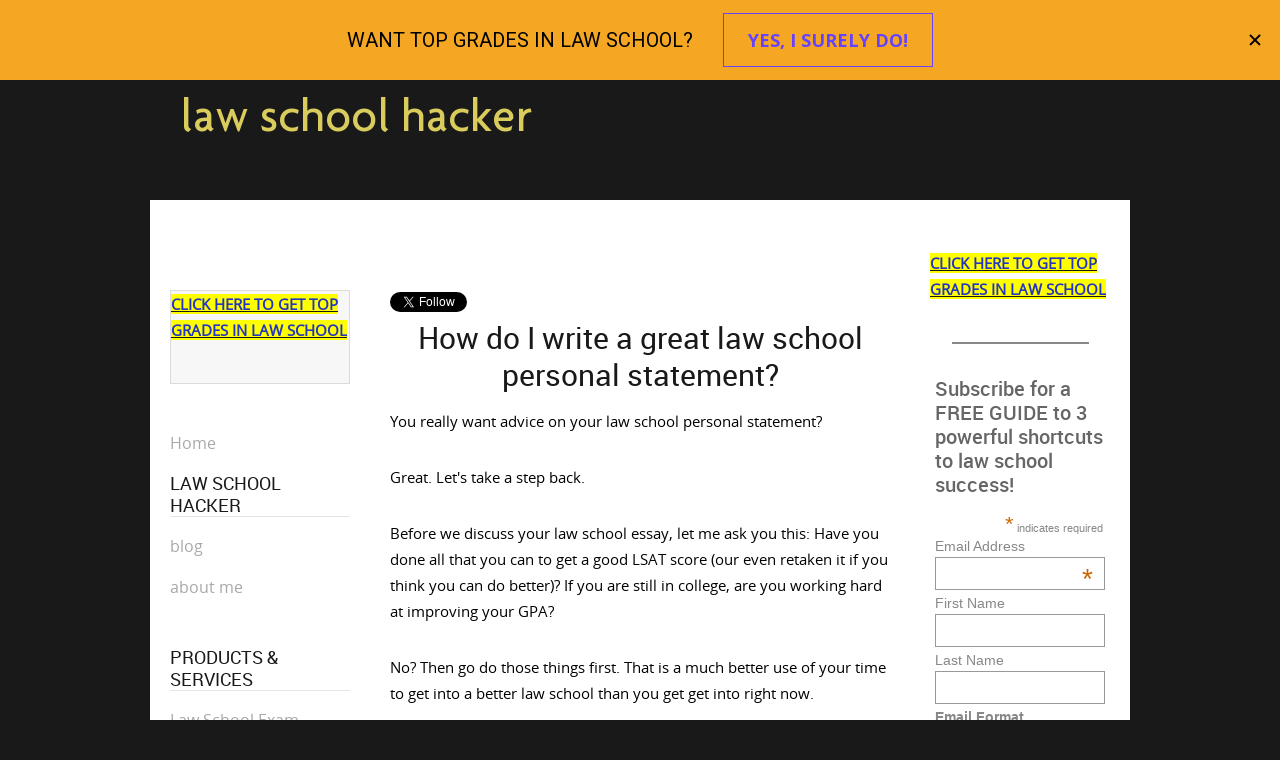

--- FILE ---
content_type: text/html; charset=UTF-8
request_url: https://www.law-school-hacker.com/law-school-personal-statement.html
body_size: 7524
content:
<!DOCTYPE HTML>
<html>
<head><meta http-equiv="content-type" content="text/html; charset=UTF-8"><title>Your law school personal statement: blunt advice and quick tips</title><meta name="description" content="Your law school personal statement:  Why you should make your law school essay just good enough"><link href="/sd/support-files/style.css" rel="stylesheet" type="text/css"><script src="/sd/support-files/mobile.js"></script>
<script>MOBILE.enabled=true;MOBILE.contentColumnWidth='500px';MOBILE.init();</script>
<!-- start: tool_blocks.sbi_html_head -->
<link rel="canonical" href="https://www.law-school-hacker.com/law-school-personal-statement.html"/>
<link rel="alternate" type="application/rss+xml" title="RSS" href="https://www.law-school-hacker.com/law-school.xml">
<meta property="og:site_name" content="Law School Hacker"/>
<meta property="og:title" content="Your law school personal statement: blunt advice and quick tips"/>
<meta property="og:description" content="Your law school personal statement:  Why you should make your law school essay just good enough"/>
<meta property="og:type" content="article"/>
<meta property="og:url" content="https://www.law-school-hacker.com/law-school-personal-statement.html"/>
<meta property="fb:app_id" content="jlarrylee"/>
<!-- SD -->
<script>var https_page=0</script>
<!-- end: tool_blocks.sbi_html_head -->
<!-- start: shared_blocks.3185313#end-of-head -->
<script>var _gaq=_gaq||[];_gaq.push(['_setAccount','UA-15572140-3']);_gaq.push(['_trackPageview']);(function(){var ga=document.createElement('script');ga.type='text/javascript';ga.async=true;ga.src=('https:'==document.location.protocol?'https://':'http://')+'stats.g.doubleclick.net/dc.js';var s=document.getElementsByTagName('script')[0];s.parentNode.insertBefore(ga,s);})();</script>
<script src="https://embed.lpcontent.net/leadboxes/current/embed.js" async defer></script> <script>window.addEventListener('LPLeadboxesReady',function(){LPLeadboxes.addDelayedLeadbox('142948933f72a2:154a13963346dc',{delay:'0s',views:0,dontShowFor:'0d',domain:'larrylawlaw.lpages.co'});});</script>
<!-- end: shared_blocks.3185313#end-of-head -->
<script src="/sd/support-files/fix.js"></script>
<script>MOBILE.doEndOfHead();FIX.doEndOfHead();</script>
</head>
<body>
<div id="PageWrapper">
<div id="Header">
<div class="Liner">
<!-- start: shared_blocks.3185208#top-of-header -->
<!-- end: shared_blocks.3185208#top-of-header -->
<!-- start: shared_blocks.3185175#bottom-of-header -->
<!-- end: shared_blocks.3185175#bottom-of-header -->
</div><!-- end Liner -->
</div><!-- end Header --><script>MOBILE.doAfterHeader();</script>
<div id="ContentWrapper">
<div id="ContentColumn">
<div class="Liner">
<!-- start: shared_blocks.3185164#above-h1 -->
<script src="https://embed.lpcontent.net/leadboxes/current/embed.js" async defer></script> <script>window.addEventListener('LPLeadboxesReady',function(){LPLeadboxes.addDelayedLeadbox('sHj7pz2kbAqkou7gXtAX4M',{delay:'10s',views:0,dontShowFor:'0d',domain:'larrylawlaw.lpages.co'});});</script>
<script src="https://embed.lpcontent.net/leadbars/current/embed.js" data-bar="44RGM7CwvZzwvpVG5oj2se" data-bar-domain="larrylawlaw.lpages.co" async defer></script>
<!-- start: tool_blocks.faceit_like.1 --><div style='min-height:32px; display: block;'><div class="fb-like" data-href="http://www.law-school-hacker.com/law-school-personal-statement.html" data-send="false" data-show-faces="false" data-width="450"></div></div><!-- end: tool_blocks.faceit_like.1 -->
<!-- start: tool_blocks.twitterfollow2 -->
<div class="twitterFollow" style="text-align:left;">
<a href="https://twitter.com/lawschoolhacker" class="twitter-follow-button" data-show-count="true" data-size="medium" data-show-screen-name="false">Follow @lawschoolhacker</a>
<script>!function(d,s,id){var js,fjs=d.getElementsByTagName(s)[0];if(!d.getElementById(id)){js=d.createElement(s);js.id=id;js.src="//platform.twitter.com/widgets.js";fjs.parentNode.insertBefore(js,fjs);}}(document,"script","twitter-wjs");</script>
</div>
<!-- end: tool_blocks.twitterfollow2 -->
<!-- end: shared_blocks.3185164#above-h1 -->
<h1>How do I write a great law school personal statement?</h1>
<!-- start: shared_blocks.3185322#below-h1 -->
<!-- end: shared_blocks.3185322#below-h1 -->
<p>You really want advice on your law school personal statement?</p><p>Great. Let's take a step back.</p><p>Before we discuss your law school essay, let me ask you this: Have you done all that you can to get a good LSAT score (our even retaken it if you think you can do better)? If you are still in college, are you working hard at improving your GPA?</p><p>No? Then go do those things first. That is a much better use of your time to get into a better law school than you get get into right now.</p><p>If you've done all you can with your GPA and LSAT, then come back and read this.</p>
<!-- start: shared_blocks.3185309#below-paragraph-1 -->
<!-- start: shared_blocks.91344169#Law School Exam Hacker Ad -->
<div class="CalloutBox" style="box-sizing: border-box"><p style="text-align: center;"><span style="font-size: 20px;color: rgb(30, 75, 212);"><b><a href="https://www.law-school-hacker.com/how-to-study-law.html" onclick="return FIX.track(this);"><span style="color: rgb(30, 75, 212);">CLICK HERE TO GET <br/>TOP GRADES IN LAW SCHOOL</span></a>!</b></span></p>
</div>
<!-- end: shared_blocks.91344169#Law School Exam Hacker Ad -->
<!-- end: shared_blocks.3185309#below-paragraph-1 -->
<p>Here's the good news. It doesn't matter much. Those two things--your LSAT and GPA- will matter much much more than writing the world's best essay.</p><p>As I mentioned before, your law school essay is worth very little in the grander scheme of your application. It is not like your college application, where at the most elite schools, an excellent personal statement is extremely important.</p><p>But for a law school application, for the most part, your statement can only hurt you, not help you.</p><p>That is, a perfect, beautiful moving, law school personal statement will not get you into a school if you are not at least within a couple points of the median LSAT and GPA.</p><p>On the other hand, a terribly written law school essay can hurt your application even if your LSAT and GPA are excellent.</p><p>So let's put this all in perspective: your personal statement needs to be good enough, and no more than that. It isn't worth obsessing over (unless you are applying for merit scholarships, in which case you do want them to sing).</p><p>So here are a couple of guidelines on what it takes for your law school personal statement to be good enough:</p><ul><li>Make sure that your law school personal statement is primarily about the law, your interest in it, and why you want to be a lawyer. You are, after all, applying to law school.<br/><br/></li><li>I've read essays for clients and friends that had nothing to do with the law. One I read was entirely about the challenges of rock-climbing and . . . mumbled something at the end about wanting to be a lawyer. Not convincing. You don't have to have your life planned out completely, but you need to be able to say something about why you want to be a lawyer.<br/><br/></li><li>On the other hand, don't say that you wanted to be a lawyer ever since you were a child. Unless it is true. Actually, even if it is true, you might not want to say that. Surprisingly, the people in admissions offices are rarely hard-core attorneys. Sometimes they are people who went to law school, became lawyers for a while, didn't like it, and went into admissions. Sometimes, they are people who were never lawyers at all. The point is, they may not relate to if you say "I wanted to be a lawyer ever since I was 4 years old," and if your application is right on the borderline (which is the only time it will matter), maybe you won't get it. But maybe it won't matter in the end.<br/><br/></li><li>Make your personal statement interesting and entertaining--make your personality come through. That doesn't mean anything specific, but make your personality come through. Have any doubts? Ask at least two friends who will be brutally honest with you to read it.<br/><br/></li><li>Make sure that you've proofread it. For the love of God, it's just a two-page statement.<br/><br/></li></ul><p><a href="https://www.law-school-hacker.com/law-school-requirements.html" onclick="return FIX.track(this);">Return from Law School Personal Statement to Law School Requirements</a><br/><br/><a href="https://www.law-school-hacker.com/" onclick="return FIX.track(this);">Return from Law School Personal Statement to Law School Hacker Home</a><br/><br/></p>
<!-- start: shared_blocks.3185306#above-socialize-it -->
<hr style="width:100%;height:1px;margin-left:0px;text-align:left;">
<p><span style="color: black;font-family: verdana, sans-serif;font-size: 14pt;background-color: rgb(252, 252, 252);"><b>Manny Recommends:</b></span><br/><br/><span style="background-color: rgb(252, 252, 252);">Here are my personal recommendations for products and services that I have reviewed that can improve your results in law school. &#xa0;This list is short because I include only my top picks. &#xa0;</span></p><p><span style="background-color: rgb(252, 252, 252);"><a href="https://www.law-school-hacker.com/how-to-study-law.html"><b>LARRY LAW LAW</b></a>&#xa0;-&#xa0;</span><span style="background-color: rgb(252, 252, 252);">Get top grades in law school.</span><br/><a href="https://www.law-school-hacker.com/planet-law-school.html"><span style="background-color: rgb(252, 252, 252);"><b>Planet Law School</b></span></a><span style="background-color: rgb(252, 252, 252);"> - The best book on understanding the law school game.</span></p><p><br/></p><p><span style="background-color: rgb(252, 252, 252);">Or, sign up below to my <b>free newsletter&#xa0;</b>and as a bonus get a <b>free 70-page ebook</b> on law school success.</span></p>
<!-- start: tool_blocks.faceit_comment -->
<div id="COMMENTING" class="fb-comment"><h3><span style="color:red;">New!</span> Comments</h3>Have your say about what you just read! Leave me a comment in the box below.<div class="fb-comments" data-href="http://www.law-school-hacker.com/law-school-personal-statement.html" data-numposts="5" data-width="470"></div></div><!-- end: tool_blocks.faceit_comment -->
<!-- end: shared_blocks.3185306#above-socialize-it -->
<!-- start: shared_blocks.3185172#socialize-it -->
<div class=" socializeIt socializeIt-responsive" style="border-color: #cccccc; border-width: 1px 1px 1px 1px; border-style: solid; box-sizing: border-box"><!-- start: tool_blocks.social_sharing -->
<div class="SocialShare SocialShareRegular"><a href="#" rel="noopener noreferrer" onclick="window.open('https://www.facebook.com/sharer.php?u='+ encodeURIComponent(document.location.href) +'&t=' + encodeURIComponent(document.title), 'sharer','toolbar=0,status=0,width=700,height=500,resizable=yes,scrollbars=yes');return false;" target="_blank" class="socialIcon facebook"><svg width="20" height="20" aria-hidden="true" focusable="false" data-prefix="fab" data-icon="facebook-square" role="img" xmlns="http://www.w3.org/2000/svg" viewBox="0 0 448 512"><path fill="currentColor" d="M400 32H48A48 48 0 0 0 0 80v352a48 48 0 0 0 48 48h137.25V327.69h-63V256h63v-54.64c0-62.15 37-96.48 93.67-96.48 27.14 0 55.52 4.84 55.52 4.84v61h-31.27c-30.81 0-40.42 19.12-40.42 38.73V256h68.78l-11 71.69h-57.78V480H400a48 48 0 0 0 48-48V80a48 48 0 0 0-48-48z" class=""></path></svg><span>Facebook</span></a><a href="#" rel="noopener noreferrer" onclick="window.open('https://twitter.com/intent/tweet?text=Reading%20about%20this:%20'+encodeURIComponent(document.title)+'%20-%20' + encodeURIComponent(document.location.href), 'sharer','toolbar=0,status=0,width=700,height=500,resizable=yes,scrollbars=yes');return false;" target="_blank" class="socialIcon twitter"><svg width="20" height="20" aria-hidden="true" focusable="false" data-prefix="fab" data-icon="twitter-square" role="img" xmlns="http://www.w3.org/2000/svg" viewBox="0 0 448 512"><path fill="currentColor" d="M400 32H48C21.5 32 0 53.5 0 80v352c0 26.5 21.5 48 48 48h352c26.5 0 48-21.5 48-48V80c0-26.5-21.5-48-48-48zm-48.9 158.8c.2 2.8.2 5.7.2 8.5 0 86.7-66 186.6-186.6 186.6-37.2 0-71.7-10.8-100.7-29.4 5.3.6 10.4.8 15.8.8 30.7 0 58.9-10.4 81.4-28-28.8-.6-53-19.5-61.3-45.5 10.1 1.5 19.2 1.5 29.6-1.2-30-6.1-52.5-32.5-52.5-64.4v-.8c8.7 4.9 18.9 7.9 29.6 8.3a65.447 65.447 0 0 1-29.2-54.6c0-12.2 3.2-23.4 8.9-33.1 32.3 39.8 80.8 65.8 135.2 68.6-9.3-44.5 24-80.6 64-80.6 18.9 0 35.9 7.9 47.9 20.7 14.8-2.8 29-8.3 41.6-15.8-4.9 15.2-15.2 28-28.8 36.1 13.2-1.4 26-5.1 37.8-10.2-8.9 13.1-20.1 24.7-32.9 34z" class=""></path></svg><span>Twitter</span></a></div>
<!-- end: tool_blocks.social_sharing -->
<div class="socialize-pay-it-forward-wrapper" style="background:;">
<details class="socialize-pay-it-forward">
<summary>Enjoy this page? Please pay it forward. Here's how...</summary>
<p>Would you prefer to share this page with others by linking to it?</p>
<ol>
<li>Click on the HTML link code below.</li>
<li>Copy and paste it, adding a note of your own, into your blog, a Web page, forums, a blog comment,
your Facebook account, or anywhere that someone would find this page valuable.</li>
</ol>
<script>var l=window.location.href,d=document;document.write('<form action="#"><div style="text-align:center"><textarea cols="50" rows="2" onclick="this.select();">&lt;a href="'+l+'"&gt;'+d.title+'&lt;/a&gt;</textarea></div></form>');</script>
</details>
</div>
</div>
<!-- end: shared_blocks.3185172#socialize-it -->
<!-- start: shared_blocks.3185205#below-socialize-it -->
<!-- end: shared_blocks.3185205#below-socialize-it -->
</div><!-- end Liner -->
</div><!-- end ContentColumn -->
</div><!-- end ContentWrapper -->
<div id="NavColumn">
<div class="Liner">
<!-- start: shared_blocks.3185324#top-of-nav-column -->
<div class="CalloutBox" style="box-sizing: border-box"><!-- start: shared_blocks.158363957#7Sage -->
<p style="text-align: left;"><span style="text-decoration: none;font-style: normal;color: rgb(35, 53, 194);background-color: rgb(255, 255, 0);"><b><span style="background-color: rgb(255, 255, 0);"><a href="https://www.law-school-hacker.com/how-to-study-law.html"><span style="color: rgb(35, 53, 194);">CLICK HERE TO GET TOP GRADES IN LAW SCHOOL</span></a></span></b></span><br/></p>
<!-- end: shared_blocks.158363957#7Sage -->
</div>
<!-- end: shared_blocks.3185324#top-of-nav-column -->
<!-- start: shared_blocks.3185315#navigation -->
<!-- start: tool_blocks.navbar --><div class="Navigation"><ul><li class=""><a href="/">Home</a></li><li><h3>Law School Hacker</h3><ul><li class=""><a href="/law-school-blog.html">blog</a></li><li class=""><a href="/About-Me.html">about me</a></li></ul></li><li><h3>Products & Services</h3><ul><li class=""><a href="/how-to-study-law.html">Law School Exam Hacker</a></li></ul></li><li><h3>About Law School</h3><ul><li class=""><a href="/law-degrees.html">Law Degrees</a></li></ul></li><li><h3>Best Law Schools</h3><ul><li class=""><a href="/top-ranked-law-schools.html">Top 20 Law Schools</a></li></ul></li><li><h3>Applying to Law School</h3><ul><li class=""><a href="/law-school-requirements.html">Getting Into Law School</a></li></ul></li><li><h3>Paying for Law School</h3><ul><li class=""><a href="/law-school-scholarships.html">Scholarships and Grants</a></li></ul></li><li><h3>Excelling in Law School</h3><ul><li class=""><a href="/prepare-for-law-school.html">Proper Study Skills</a></li><li class=""><a href="/law-school-outlines.html">Outlines</a></li><li class=""><a href="/law-school-books.html">Law School Success Books</a></li></ul></li><li><h3>Law School Alternatives</h3><ul><li class=""><a href="/online-law-degree.html">online law degrees</a></li></ul></li></ul></div>
<!-- end: tool_blocks.navbar -->
<!-- end: shared_blocks.3185315#navigation -->
<!-- start: shared_blocks.3185326#bottom-of-nav-column -->
<p style="text-align: left;"><span style="text-decoration: none;font-style: normal;background-color: rgb(255, 255, 0);"><b><a href="https://www.law-school-hacker.com/how-to-study-law.html" onclick="return FIX.track(this);"><span style="background-color: rgb(255, 255, 0);"><span style="color: rgb(2, 72, 250);">CLICK HERE TO GET TOP GRADES IN LAW SCHOOL.</span></span></a></b></span><br/></p>
<!-- end: shared_blocks.3185326#bottom-of-nav-column -->
</div><!-- end Liner -->
</div><!-- end NavColumn -->
<div id="ExtraColumn">
<div class="Liner">
<!-- start: shared_blocks.3185182#top-extra-default -->
<!-- start: shared_blocks.158363957#7Sage -->
<p style="text-align: left;"><span style="text-decoration: none;font-style: normal;color: rgb(35, 53, 194);background-color: rgb(255, 255, 0);"><b><span style="background-color: rgb(255, 255, 0);"><a href="https://www.law-school-hacker.com/how-to-study-law.html"><span style="color: rgb(35, 53, 194);">CLICK HERE TO GET TOP GRADES IN LAW SCHOOL</span></a></span></b></span><br/></p>
<!-- end: shared_blocks.158363957#7Sage -->
<hr>
<!-- Begin MailChimp Signup Form -->
<link href="//cdn-images.mailchimp.com/embedcode/classic-081711.css" rel="stylesheet" type="text/css">
<style>#mc_embed_signup{background:#fff;clear:left;font:14px Helvetica,Arial,sans-serif}</style>
<div id="mc_embed_signup">
<form action="//law-school-hacker.us10.list-manage.com/subscribe/post?u=594047f2b085c5dfa9f4a3cf5&amp;id=379064caf0" method="post" id="mc-embedded-subscribe-form" name="mc-embedded-subscribe-form" class="validate" target="_blank" novalidate>
<div id="mc_embed_signup_scroll">
<h2>Subscribe for a FREE GUIDE to <strong>3 powerful shortcuts</strong> to law school success!</h2>
<div class="indicates-required"><span class="asterisk">*</span> indicates required</div>
<div class="mc-field-group">
<label for="mce-EMAIL">Email Address <span class="asterisk">*</span>
</label>
<input type="email" value="" name="EMAIL" class="required email" id="mce-EMAIL">
</div>
<div class="mc-field-group">
<label for="mce-FNAME">First Name </label>
<input type="text" value="" name="FNAME" class="" id="mce-FNAME">
</div>
<div class="mc-field-group">
<label for="mce-LNAME">Last Name </label>
<input type="text" value="" name="LNAME" class="" id="mce-LNAME">
</div>
<div class="mc-field-group input-group">
<strong>Email Format </strong>
<ul><li><input type="radio" value="html" name="EMAILTYPE" id="mce-EMAILTYPE-0"><label for="mce-EMAILTYPE-0">html</label></li>
<li><input type="radio" value="text" name="EMAILTYPE" id="mce-EMAILTYPE-1"><label for="mce-EMAILTYPE-1">text</label></li>
</ul>
</div>
<div id="mce-responses" class="clear">
<div class="response" id="mce-error-response" style="display:none"></div>
<div class="response" id="mce-success-response" style="display:none"></div>
</div> <!-- real people should not fill this in and expect good things - do not remove this or risk form bot signups-->
<div style="position: absolute; left: -5000px;"><input type="text" name="b_594047f2b085c5dfa9f4a3cf5_379064caf0" tabindex="-1" value=""></div>
<div class="clear"><input type="submit" value="Subscribe" name="subscribe" id="mc-embedded-subscribe" class="button"></div>
</div>
</form>
</div>
<!--End mc_embed_signup-->
<!-- end: shared_blocks.3185182#top-extra-default -->
<!-- start: shared_blocks.3185320#extra-default-nav -->
<!-- end: shared_blocks.3185320#extra-default-nav -->
<!-- start: shared_blocks.3185192#bottom-extra-default -->
<!-- end: shared_blocks.3185192#bottom-extra-default -->
</div><!-- end Liner-->
</div><!-- end ExtraColumn -->
<div id="Footer">
<div class="Liner">
<!-- start: shared_blocks.3185178#above-bottom-nav -->
<!-- end: shared_blocks.3185178#above-bottom-nav -->
<!-- start: shared_blocks.3185188#bottom-navigation -->
<!-- end: shared_blocks.3185188#bottom-navigation -->
<!-- start: shared_blocks.3185169#below-bottom-nav -->
<!-- end: shared_blocks.3185169#below-bottom-nav -->
<!-- start: shared_blocks.3185185#footer -->
<!-- end: shared_blocks.3185185#footer -->
</div><!-- end Liner -->
</div><!-- end Footer -->
</div><!-- end PageWrapper -->
<script>FIX.doEndOfBody();MOBILE.doEndOfBody();</script>
<!-- start: tool_blocks.sbi_html_body_end -->
<script>var SS_PARAMS={pinterest_enabled:false,googleplus1_on_page:false,socializeit_onpage:false};</script> <div id="fb-root"></div>
<script async defer crossorigin="anonymous" src="https://connect.facebook.net/en_US/sdk.js#xfbml=1&version=v4.0&appId=jlarrylee&autoLogAppEvents=1"></script><style>.g-recaptcha{display:inline-block}.recaptcha_wrapper{text-align:center}</style>
<script>if(typeof recaptcha_callbackings!=="undefined"){SS_PARAMS.recaptcha_callbackings=recaptcha_callbackings||[]};</script><script>(function(d,id){if(d.getElementById(id)){return;}var s=d.createElement('script');s.async=true;s.defer=true;s.src="/ssjs/ldr.js";s.id=id;d.getElementsByTagName('head')[0].appendChild(s);})(document,'_ss_ldr_script');</script><!-- end: tool_blocks.sbi_html_body_end -->
<!-- Generated at 17:38:43 29-Apr-2023 with simpleone v87 -->
</body>
</html>
